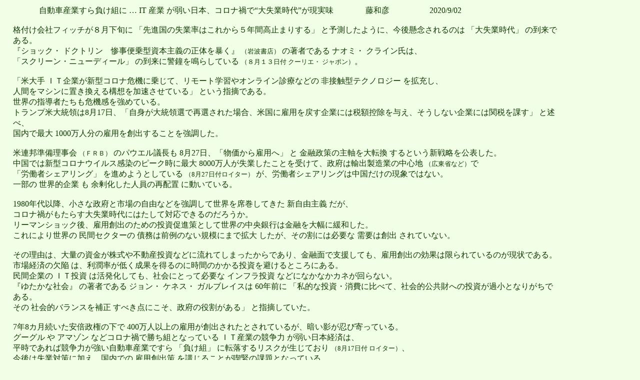

--- FILE ---
content_type: text/html
request_url: http://an-old-traveler.world.coocan.jp/media/media_20_9_02.html
body_size: 9901
content:
<!DOCTYPE html>
<html lang="ja">
<head>
<meta charset="UTF-8">
<meta name="GENERATOR" content="JustSystems Homepage Builder Version 22.0.1.0 for Windows">
<title></title>
<style type="text/css">
<!--
a:hover{
  color : red;
}

-->
</style>
</head>
<body bgcolor="#f0ffe6" text="#0f3700" link="#000000" vlink="#000000" alink="#000000">
<table>
  <tbody>
    <tr>
      <td width="11"><font FACE="ＭＳ Ｐ明朝">&nbsp;</font></td>
      <td width="1091"><font FACE="ＭＳ Ｐ明朝">&nbsp;　　　自動車産業すら負け組に … IT 産業 が弱い日本、コロナ禍で“大失業時代”が現実味　　　　藤和彦　　　　　2020/9/02<br>
      <br>
      格付け会社フィッチが８月下旬に 「先進国の失業率はこれから５年間高止まりする」 と予測したように、今後懸念されるのは 「大失業時代」 の到来である。<br>
      『ショック・ ドクトリン　惨事便乗型資本主義の正体を暴く』 </font><font FACE="ＭＳ Ｐ明朝" SIZE="-1">（岩波書店）</font><font FACE="ＭＳ Ｐ明朝"> の著者である ナオミ・ クライン氏は、<br>
      「スクリーン・ニューディール」 の到来に警鐘を鳴らしている </font><font FACE="ＭＳ Ｐ明朝" SIZE="-1">（８月１３日付 クーリエ・ ジャポン）</font><font FACE="ＭＳ Ｐ明朝">。<br>
      <br>
      「米大手 ＩＴ企業が新型コロナ危機に乗じて、リモート学習やオンライン診療などの 非接触型テクノロジー を拡充し、<br>
      人間をマシンに置き換える構想を加速させている」 という指摘である。<br>
      世界の指導者たちも危機感を強めている。<br>
      トランプ米大統領は8月17日、「自身が大統領選で再選された場合、米国に雇用を戻す企業には税額控除を与え、そうしない企業には関税を課す」 と述べ、<br>
      国内で最大 1000万人分の雇用を創出することを強調した。<br>
      <br>
      米連邦準備理事会 </font><font FACE="ＭＳ Ｐ明朝" SIZE="-1">（ＦＲＢ）</font><font FACE="ＭＳ Ｐ明朝"> のパウエル議長も 8月27日、「物価から雇用へ」 と 金融政策の主軸を大転換 するという新戦略を公表した。<br>
      中国では新型コロナウイルス感染のピーク時に最大 8000万人が失業したことを受けて、政府は輸出製造業の中心地 </font><font FACE="ＭＳ Ｐ明朝" SIZE="-1">（広東省など）</font><font FACE="ＭＳ Ｐ明朝">で<br>
      「労働者シェアリング」 を進めようとしている </font><font FACE="ＭＳ Ｐ明朝" SIZE="-1">（8月27日付ロイター）</font><font FACE="ＭＳ Ｐ明朝"> が、労働者シェアリングは中国だけの現象ではない。<br>
      一部の 世界的企業 も 余剰化した人員の再配置 に動いている。<br>
      <br>
      1980年代以降、小さな政府と市場の自由などを強調して世界を席巻してきた 新自由主義 だが、<br>
      コロナ禍がもたらす大失業時代にはたして対応できるのだろうか。<br>
      リーマンショック後、雇用創出のための投資促進策として世界の中央銀行は金融を大幅に緩和した。<br>
      これにより世界の 民間セクターの 債務は前例のない規模にまで拡大 したが、その割には必要な 需要は創出 されていない。<br>
      <br>
      その理由は、大量の資金が株式や不動産投資などに流れてしまったからであり、金融面で支援しても、雇用創出の効果は限られているのが現状である。<br>
      市場経済の欠陥 は、利潤率が低く成果を得るのに時間のかかる投資を避けるところにある。<br>
      民間企業の ＩＴ投資 は活発化しても、社会にとって必要な インフラ投資 などになかなかカネが回らない。<br>
      『ゆたかな社会』 の著者である ジョン・ ケネス・ ガルブレイスは 60年前に 「私的な投資・消費に比べて、社会的公共財への投資が過小となりがちである。<br>
      その 社会的バランスを補正 すべき点にこそ、政府の役割がある」 と指摘していた。<br>
      <br>
      7年8カ月続いた安倍政権の下で 400万人以上の雇用が創出されたとされているが、暗い影が忍び寄っている。<br>
      グーグル や アマゾン などコロナ禍で勝ち組となっている ＩＴ産業の競争力 が弱い日本経済は、<br>
      平時であれば競争力が強い自動車産業ですら 「負け組」 に転落するリスクが生じており </font><font FACE="ＭＳ Ｐ明朝" SIZE="-1">（8月17日付 ロイター）</font><font FACE="ＭＳ Ｐ明朝">、<br>
      今後は失業対策に加え、国内での 雇用創出策 を講じることが喫緊の課題となっている。<br>
      <br>
      コロナ禍で中国に生産力が集中するリスクを露呈したことから、生産拠点の中国一極集中を回避するため、<br>
      経済産業省は今年度の補正予算で 2200億円を確保した。<br>
      しかし国家として将来の日本経済の方向性を示さないまま国内回帰の予算をつけたところで、サプライチェーン再構築を通じた 雇用の拡大は難しい だろう。<br>
      <br>
      　　社会的共通資本の整備<br>
      <br>
      米 ＩＴ大手企業の アップルの時価総額は 8月19日、米企業で初めて ２兆ドル を超えたが、<br>
      『企業家としての国家　イノベーション力で官は民に劣るという神話』 </font><font FACE="ＭＳ Ｐ明朝" SIZE="-1">（薬事日報社）</font><font FACE="ＭＳ Ｐ明朝"> の著者である マリアナ・ マッツカート氏は、次のように指摘している。<br>
      「アップルが力を集中したのは、すでに存在する技術の巧妙な組み合わせと製品デザインに対してである。 オリジナルの技術は一つもない。<br>
      ｉＰｈｏｎｅ、ｉＰａｄ といったヒット商品の基幹技術である インターネット、タッチスクリーン、音声認識 </font><font FACE="ＭＳ Ｐ明朝" SIZE="-1">（Ｓｉｒｉ： 発話解析・ 認識インターフェイス）</font><font FACE="ＭＳ Ｐ明朝">、<br>
      ＧＰＳ </font><font FACE="ＭＳ Ｐ明朝" SIZE="-1">（人工衛星を利用した全地球測位システム）</font><font FACE="ＭＳ Ｐ明朝"> などすべてに 公的機関の投資 が関わっている」<br>
      <br>
      マッカート氏は 「コロナ危機の今こそ、”国家が理念を掲げ、イノベーションを促す公的資金を注ぎ、市場をつくるべき” である」 と主張する。<br>
      欧州では 「水道など自然寡占的な事業に新自由主義的な競争はそぐわない」 という反省から、すでに 「再公営化」 の潮流が起きている<br>
      　</font><font FACE="ＭＳ Ｐ明朝" SIZE="-1">（8月29日付 ニューズウィーク 河野真太郎 「新自由主義が蝕んだ 『社会』 の蘇らせ方）</font><font FACE="ＭＳ Ｐ明朝">。<br>
      経済学者の 宇沢弘文 （1928～2014年） は、かつて 「社会的共通資本」 という概念を提唱した。<br>
      社会的共通資本は、自然環境を始め、社会的インフラストラクチャー </font><font FACE="ＭＳ Ｐ明朝" SIZE="-1">（交通機関、上下水道など）</font><font FACE="ＭＳ Ｐ明朝">、制度資本 </font><font FACE="ＭＳ Ｐ明朝" SIZE="-1">（教育、医療、金融など）</font><font FACE="ＭＳ Ｐ明朝"> の３つに分けられ、<br>
      社会共通の財産として、社会的な基準にしたがって管理すべきものであるという。<br>
      <br>
      需要が飽和しているのは既存の成熟商品であって、社会的公共財への投資は膨大な額に上っているのだとすれば、<br>
      今後公的セクターが財政赤字を拡大して民間需要の低迷を肩代わりすることが求められることになるが、<br>
      その際、「民間需要の低迷で増加した 民間貯蓄を財政支出の質と方向を変えることによって有効活用 する」 という発想の転換<br>
      （Ｗｉｓｅ　Ｓｐｅｎｄｉｎｇ： </font><font FACE="ＭＳ Ｐ明朝" SIZE="-1">「賢い支出」 の意</font><font FACE="ＭＳ Ｐ明朝">） が不可欠である。<br>
      <br>
      ケインズは 1930年代の 大恐慌時 に 「政府が行うべき重要なことは、現時点で 誰もやっていないこと をやることである」 と主張したが、<br>
      コロナ禍による経済環境の激変により、「公的セクター のほうが 民間セクター よりも効率的だ」 という可能性が生じている。<br>
      ポスト安倍政権は、社会的共通資本の整備をこれまでとは異なるイノベーティブなかたちで実施するための具体的手順を、ただちに検討すべきではないだろうか。<br>
      <br>
      　　　　　　　　　　　　　　　　　　　　　　　　　　　　　</font><font FACE="ＭＳ Ｐ明朝" SIZE="-1">（ 経済産業研究所上席研究員 ）</font><font FACE="ＭＳ Ｐ明朝"><br>
      　　　</font><font FACE="ＭＳ Ｐ明朝" SIZE="-1">「<a href="../media.html">メディアからの抜粋</a>」 へ戻る<br>
      <br>
      </font></td>
    </tr>
  </tbody>
</table>
</body>
</html>